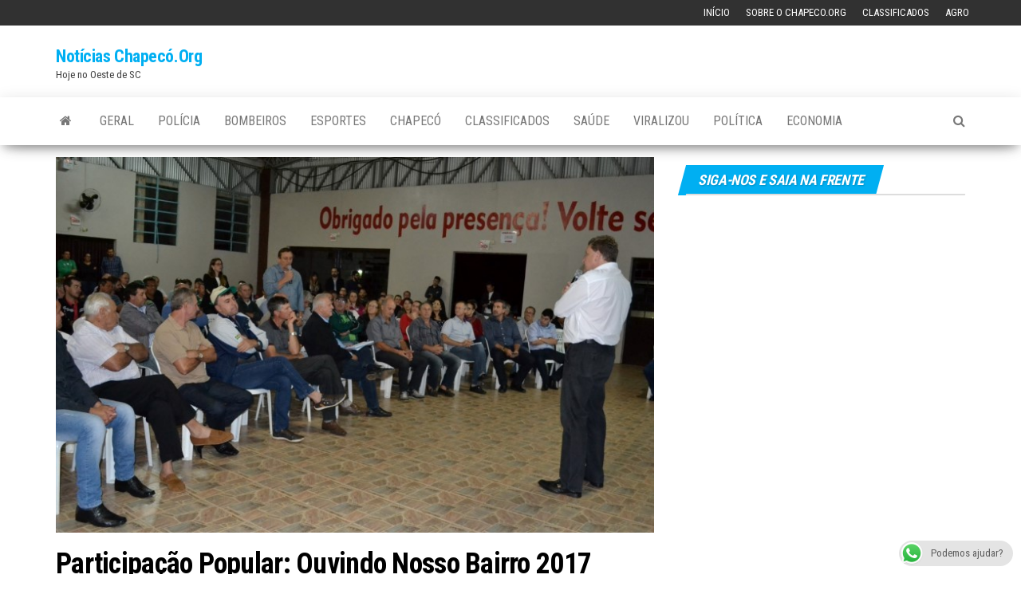

--- FILE ---
content_type: text/html; charset=utf-8
request_url: https://www.google.com/recaptcha/api2/aframe
body_size: 266
content:
<!DOCTYPE HTML><html><head><meta http-equiv="content-type" content="text/html; charset=UTF-8"></head><body><script nonce="tBhi_DgThSmOFVii5JdvKw">/** Anti-fraud and anti-abuse applications only. See google.com/recaptcha */ try{var clients={'sodar':'https://pagead2.googlesyndication.com/pagead/sodar?'};window.addEventListener("message",function(a){try{if(a.source===window.parent){var b=JSON.parse(a.data);var c=clients[b['id']];if(c){var d=document.createElement('img');d.src=c+b['params']+'&rc='+(localStorage.getItem("rc::a")?sessionStorage.getItem("rc::b"):"");window.document.body.appendChild(d);sessionStorage.setItem("rc::e",parseInt(sessionStorage.getItem("rc::e")||0)+1);localStorage.setItem("rc::h",'1769309934077');}}}catch(b){}});window.parent.postMessage("_grecaptcha_ready", "*");}catch(b){}</script></body></html>

--- FILE ---
content_type: application/x-javascript
request_url: https://www.chapeco.org/noticias/wp-content/plugins/report-content/static/js/scripts.js
body_size: -87
content:
jQuery(document).ready(function($) {
	var clickedButton;
	var currentForm;
	$('.wprc-input').val('');
	$('.wprc-submit').prop("disabled", false);
	$('.wprc-switch').click(function(){
		$(this).siblings('.wprc-content').slideToggle();
	});

	$('.wprc-submit').click(function(){
		clickedButton 		= $(this);
		currentForm 		= $(this).parents('.wprc-content');
		var post_id 		= currentForm.find('.post-id').val();
		var _reason 		= currentForm.find('.input-reason').val();
		var _details 		= currentForm.find('.input-details').val();
		var _reporter_name 	= currentForm.find('.input-name').val();
		var _reporter_email = currentForm.find('.input-email').val();
		clickedButton.prop("disabled", true);
		currentForm.find('.loading-img').show();
		$.ajax({
			type: 'POST',
			url: wprcajaxhandler.ajaxurl,
			data: {
				action: 		'wprc_add_report',
				id: 			post_id,
				reason: 		_reason,
				details: 		_details,
				reporter_name: 	_reporter_name,
				reporter_email: _reporter_email
			},
			success:function(data, textStatus, XMLHttpRequest){
					currentForm.find('.loading-img').hide();
					data = jQuery.parseJSON(data);
					if(data.success){
						currentForm.find('.wprc-message').html(data.message).addClass('success');
						currentForm.find('.wprc-form').remove();
					}
					else{
						clickedButton.prop("disabled", false);
						currentForm.find('.wprc-message').html(data.message).addClass('error');
					}
			},
			error: function(MLHttpRequest, textStatus, errorThrown){
				alert(errorThrown);
			}
		});
	});
});